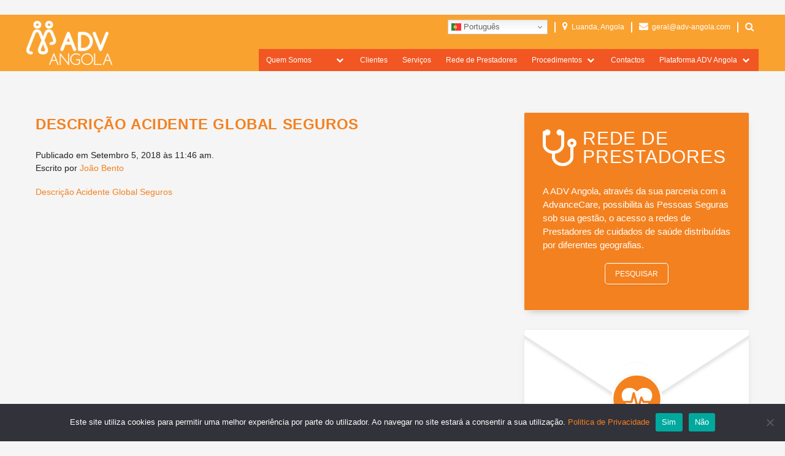

--- FILE ---
content_type: text/html; charset=UTF-8
request_url: https://adv-angola.com/company/global-seguros-3/descricao-acidente-global-seguros/
body_size: 10481
content:
<!doctype html>
<html class="no-js" lang="pt-PT" >
	<head>
		<meta charset="utf-8" />
		<meta name="viewport" content="width=device-width, initial-scale=1.0" />
		<title>
			Descrição Acidente Global Seguros - ADV Angola		</title>

		<link rel="icon" href="https://adv-angola.com/wp-content/themes/adv-angola/assets/img/icons/favicon.ico" type="image/x-icon">
		<link rel="apple-touch-icon-precomposed" sizes="144x144" href="https://adv-angola.com/wp-content/themes/adv-angola/assets/img/icons/apple-touch-icon-144x144-precomposed.png">
		<link rel="apple-touch-icon-precomposed" sizes="114x114" href="https://adv-angola.com/wp-content/themes/adv-angola/assets/img/icons/apple-touch-icon-114x114-precomposed.png">
		<link rel="apple-touch-icon-precomposed" sizes="72x72" href="https://adv-angola.com/wp-content/themes/adv-angola/assets/img/icons/apple-touch-icon-72x72-precomposed.png">
		<link rel="apple-touch-icon-precomposed" href="https://adv-angola.com/wp-content/themes/adv-angola/assets/img/icons/apple-touch-icon-precomposed.png">

		<meta name='robots' content='index, follow, max-image-preview:large, max-snippet:-1, max-video-preview:-1' />
	<style>img:is([sizes="auto" i], [sizes^="auto," i]) { contain-intrinsic-size: 3000px 1500px }</style>
	
	<!-- This site is optimized with the Yoast SEO plugin v26.5 - https://yoast.com/wordpress/plugins/seo/ -->
	<link rel="canonical" href="https://adv-angola.com/company/global-seguros-3/descricao-acidente-global-seguros/" />
	<meta property="og:locale" content="pt_PT" />
	<meta property="og:type" content="article" />
	<meta property="og:title" content="Descrição Acidente Global Seguros - ADV Angola" />
	<meta property="og:description" content="Descrição Acidente Global Seguros" />
	<meta property="og:url" content="https://adv-angola.com/company/global-seguros-3/descricao-acidente-global-seguros/" />
	<meta property="og:site_name" content="ADV Angola" />
	<meta name="twitter:card" content="summary_large_image" />
	<script type="application/ld+json" class="yoast-schema-graph">{"@context":"https://schema.org","@graph":[{"@type":"WebPage","@id":"https://adv-angola.com/company/global-seguros-3/descricao-acidente-global-seguros/","url":"https://adv-angola.com/company/global-seguros-3/descricao-acidente-global-seguros/","name":"Descrição Acidente Global Seguros - ADV Angola","isPartOf":{"@id":"https://adv-angola.com/#website"},"primaryImageOfPage":{"@id":"https://adv-angola.com/company/global-seguros-3/descricao-acidente-global-seguros/#primaryimage"},"image":{"@id":"https://adv-angola.com/company/global-seguros-3/descricao-acidente-global-seguros/#primaryimage"},"thumbnailUrl":"","datePublished":"2018-09-05T11:46:37+00:00","breadcrumb":{"@id":"https://adv-angola.com/company/global-seguros-3/descricao-acidente-global-seguros/#breadcrumb"},"inLanguage":"pt-PT","potentialAction":[{"@type":"ReadAction","target":["https://adv-angola.com/company/global-seguros-3/descricao-acidente-global-seguros/"]}]},{"@type":"BreadcrumbList","@id":"https://adv-angola.com/company/global-seguros-3/descricao-acidente-global-seguros/#breadcrumb","itemListElement":[{"@type":"ListItem","position":1,"name":"Home","item":"https://adv-angola.com/"},{"@type":"ListItem","position":2,"name":"Descrição Acidente Global Seguros"}]},{"@type":"WebSite","@id":"https://adv-angola.com/#website","url":"https://adv-angola.com/","name":"ADV Angola","description":"Plataforma especializada na gestão de seguros","potentialAction":[{"@type":"SearchAction","target":{"@type":"EntryPoint","urlTemplate":"https://adv-angola.com/?s={search_term_string}"},"query-input":{"@type":"PropertyValueSpecification","valueRequired":true,"valueName":"search_term_string"}}],"inLanguage":"pt-PT"}]}</script>
	<!-- / Yoast SEO plugin. -->


<link rel='dns-prefetch' href='//widgetlogic.org' />
<link rel='dns-prefetch' href='//ajax.googleapis.com' />
<link rel='dns-prefetch' href='//www.googletagmanager.com' />
<link rel='stylesheet' id='wp-block-library-css' href='https://adv-angola.com/wp-includes/css/dist/block-library/style.min.css' type='text/css' media='all' />
<style id='classic-theme-styles-inline-css' type='text/css'>
/*! This file is auto-generated */
.wp-block-button__link{color:#fff;background-color:#32373c;border-radius:9999px;box-shadow:none;text-decoration:none;padding:calc(.667em + 2px) calc(1.333em + 2px);font-size:1.125em}.wp-block-file__button{background:#32373c;color:#fff;text-decoration:none}
</style>
<link rel='stylesheet' id='block-widget-css' href='https://adv-angola.com/wp-content/plugins/widget-logic/block_widget/css/widget.css' type='text/css' media='all' />
<style id='global-styles-inline-css' type='text/css'>
:root{--wp--preset--aspect-ratio--square: 1;--wp--preset--aspect-ratio--4-3: 4/3;--wp--preset--aspect-ratio--3-4: 3/4;--wp--preset--aspect-ratio--3-2: 3/2;--wp--preset--aspect-ratio--2-3: 2/3;--wp--preset--aspect-ratio--16-9: 16/9;--wp--preset--aspect-ratio--9-16: 9/16;--wp--preset--color--black: #000000;--wp--preset--color--cyan-bluish-gray: #abb8c3;--wp--preset--color--white: #ffffff;--wp--preset--color--pale-pink: #f78da7;--wp--preset--color--vivid-red: #cf2e2e;--wp--preset--color--luminous-vivid-orange: #ff6900;--wp--preset--color--luminous-vivid-amber: #fcb900;--wp--preset--color--light-green-cyan: #7bdcb5;--wp--preset--color--vivid-green-cyan: #00d084;--wp--preset--color--pale-cyan-blue: #8ed1fc;--wp--preset--color--vivid-cyan-blue: #0693e3;--wp--preset--color--vivid-purple: #9b51e0;--wp--preset--gradient--vivid-cyan-blue-to-vivid-purple: linear-gradient(135deg,rgba(6,147,227,1) 0%,rgb(155,81,224) 100%);--wp--preset--gradient--light-green-cyan-to-vivid-green-cyan: linear-gradient(135deg,rgb(122,220,180) 0%,rgb(0,208,130) 100%);--wp--preset--gradient--luminous-vivid-amber-to-luminous-vivid-orange: linear-gradient(135deg,rgba(252,185,0,1) 0%,rgba(255,105,0,1) 100%);--wp--preset--gradient--luminous-vivid-orange-to-vivid-red: linear-gradient(135deg,rgba(255,105,0,1) 0%,rgb(207,46,46) 100%);--wp--preset--gradient--very-light-gray-to-cyan-bluish-gray: linear-gradient(135deg,rgb(238,238,238) 0%,rgb(169,184,195) 100%);--wp--preset--gradient--cool-to-warm-spectrum: linear-gradient(135deg,rgb(74,234,220) 0%,rgb(151,120,209) 20%,rgb(207,42,186) 40%,rgb(238,44,130) 60%,rgb(251,105,98) 80%,rgb(254,248,76) 100%);--wp--preset--gradient--blush-light-purple: linear-gradient(135deg,rgb(255,206,236) 0%,rgb(152,150,240) 100%);--wp--preset--gradient--blush-bordeaux: linear-gradient(135deg,rgb(254,205,165) 0%,rgb(254,45,45) 50%,rgb(107,0,62) 100%);--wp--preset--gradient--luminous-dusk: linear-gradient(135deg,rgb(255,203,112) 0%,rgb(199,81,192) 50%,rgb(65,88,208) 100%);--wp--preset--gradient--pale-ocean: linear-gradient(135deg,rgb(255,245,203) 0%,rgb(182,227,212) 50%,rgb(51,167,181) 100%);--wp--preset--gradient--electric-grass: linear-gradient(135deg,rgb(202,248,128) 0%,rgb(113,206,126) 100%);--wp--preset--gradient--midnight: linear-gradient(135deg,rgb(2,3,129) 0%,rgb(40,116,252) 100%);--wp--preset--font-size--small: 13px;--wp--preset--font-size--medium: 20px;--wp--preset--font-size--large: 36px;--wp--preset--font-size--x-large: 42px;--wp--preset--spacing--20: 0.44rem;--wp--preset--spacing--30: 0.67rem;--wp--preset--spacing--40: 1rem;--wp--preset--spacing--50: 1.5rem;--wp--preset--spacing--60: 2.25rem;--wp--preset--spacing--70: 3.38rem;--wp--preset--spacing--80: 5.06rem;--wp--preset--shadow--natural: 6px 6px 9px rgba(0, 0, 0, 0.2);--wp--preset--shadow--deep: 12px 12px 50px rgba(0, 0, 0, 0.4);--wp--preset--shadow--sharp: 6px 6px 0px rgba(0, 0, 0, 0.2);--wp--preset--shadow--outlined: 6px 6px 0px -3px rgba(255, 255, 255, 1), 6px 6px rgba(0, 0, 0, 1);--wp--preset--shadow--crisp: 6px 6px 0px rgba(0, 0, 0, 1);}:where(.is-layout-flex){gap: 0.5em;}:where(.is-layout-grid){gap: 0.5em;}body .is-layout-flex{display: flex;}.is-layout-flex{flex-wrap: wrap;align-items: center;}.is-layout-flex > :is(*, div){margin: 0;}body .is-layout-grid{display: grid;}.is-layout-grid > :is(*, div){margin: 0;}:where(.wp-block-columns.is-layout-flex){gap: 2em;}:where(.wp-block-columns.is-layout-grid){gap: 2em;}:where(.wp-block-post-template.is-layout-flex){gap: 1.25em;}:where(.wp-block-post-template.is-layout-grid){gap: 1.25em;}.has-black-color{color: var(--wp--preset--color--black) !important;}.has-cyan-bluish-gray-color{color: var(--wp--preset--color--cyan-bluish-gray) !important;}.has-white-color{color: var(--wp--preset--color--white) !important;}.has-pale-pink-color{color: var(--wp--preset--color--pale-pink) !important;}.has-vivid-red-color{color: var(--wp--preset--color--vivid-red) !important;}.has-luminous-vivid-orange-color{color: var(--wp--preset--color--luminous-vivid-orange) !important;}.has-luminous-vivid-amber-color{color: var(--wp--preset--color--luminous-vivid-amber) !important;}.has-light-green-cyan-color{color: var(--wp--preset--color--light-green-cyan) !important;}.has-vivid-green-cyan-color{color: var(--wp--preset--color--vivid-green-cyan) !important;}.has-pale-cyan-blue-color{color: var(--wp--preset--color--pale-cyan-blue) !important;}.has-vivid-cyan-blue-color{color: var(--wp--preset--color--vivid-cyan-blue) !important;}.has-vivid-purple-color{color: var(--wp--preset--color--vivid-purple) !important;}.has-black-background-color{background-color: var(--wp--preset--color--black) !important;}.has-cyan-bluish-gray-background-color{background-color: var(--wp--preset--color--cyan-bluish-gray) !important;}.has-white-background-color{background-color: var(--wp--preset--color--white) !important;}.has-pale-pink-background-color{background-color: var(--wp--preset--color--pale-pink) !important;}.has-vivid-red-background-color{background-color: var(--wp--preset--color--vivid-red) !important;}.has-luminous-vivid-orange-background-color{background-color: var(--wp--preset--color--luminous-vivid-orange) !important;}.has-luminous-vivid-amber-background-color{background-color: var(--wp--preset--color--luminous-vivid-amber) !important;}.has-light-green-cyan-background-color{background-color: var(--wp--preset--color--light-green-cyan) !important;}.has-vivid-green-cyan-background-color{background-color: var(--wp--preset--color--vivid-green-cyan) !important;}.has-pale-cyan-blue-background-color{background-color: var(--wp--preset--color--pale-cyan-blue) !important;}.has-vivid-cyan-blue-background-color{background-color: var(--wp--preset--color--vivid-cyan-blue) !important;}.has-vivid-purple-background-color{background-color: var(--wp--preset--color--vivid-purple) !important;}.has-black-border-color{border-color: var(--wp--preset--color--black) !important;}.has-cyan-bluish-gray-border-color{border-color: var(--wp--preset--color--cyan-bluish-gray) !important;}.has-white-border-color{border-color: var(--wp--preset--color--white) !important;}.has-pale-pink-border-color{border-color: var(--wp--preset--color--pale-pink) !important;}.has-vivid-red-border-color{border-color: var(--wp--preset--color--vivid-red) !important;}.has-luminous-vivid-orange-border-color{border-color: var(--wp--preset--color--luminous-vivid-orange) !important;}.has-luminous-vivid-amber-border-color{border-color: var(--wp--preset--color--luminous-vivid-amber) !important;}.has-light-green-cyan-border-color{border-color: var(--wp--preset--color--light-green-cyan) !important;}.has-vivid-green-cyan-border-color{border-color: var(--wp--preset--color--vivid-green-cyan) !important;}.has-pale-cyan-blue-border-color{border-color: var(--wp--preset--color--pale-cyan-blue) !important;}.has-vivid-cyan-blue-border-color{border-color: var(--wp--preset--color--vivid-cyan-blue) !important;}.has-vivid-purple-border-color{border-color: var(--wp--preset--color--vivid-purple) !important;}.has-vivid-cyan-blue-to-vivid-purple-gradient-background{background: var(--wp--preset--gradient--vivid-cyan-blue-to-vivid-purple) !important;}.has-light-green-cyan-to-vivid-green-cyan-gradient-background{background: var(--wp--preset--gradient--light-green-cyan-to-vivid-green-cyan) !important;}.has-luminous-vivid-amber-to-luminous-vivid-orange-gradient-background{background: var(--wp--preset--gradient--luminous-vivid-amber-to-luminous-vivid-orange) !important;}.has-luminous-vivid-orange-to-vivid-red-gradient-background{background: var(--wp--preset--gradient--luminous-vivid-orange-to-vivid-red) !important;}.has-very-light-gray-to-cyan-bluish-gray-gradient-background{background: var(--wp--preset--gradient--very-light-gray-to-cyan-bluish-gray) !important;}.has-cool-to-warm-spectrum-gradient-background{background: var(--wp--preset--gradient--cool-to-warm-spectrum) !important;}.has-blush-light-purple-gradient-background{background: var(--wp--preset--gradient--blush-light-purple) !important;}.has-blush-bordeaux-gradient-background{background: var(--wp--preset--gradient--blush-bordeaux) !important;}.has-luminous-dusk-gradient-background{background: var(--wp--preset--gradient--luminous-dusk) !important;}.has-pale-ocean-gradient-background{background: var(--wp--preset--gradient--pale-ocean) !important;}.has-electric-grass-gradient-background{background: var(--wp--preset--gradient--electric-grass) !important;}.has-midnight-gradient-background{background: var(--wp--preset--gradient--midnight) !important;}.has-small-font-size{font-size: var(--wp--preset--font-size--small) !important;}.has-medium-font-size{font-size: var(--wp--preset--font-size--medium) !important;}.has-large-font-size{font-size: var(--wp--preset--font-size--large) !important;}.has-x-large-font-size{font-size: var(--wp--preset--font-size--x-large) !important;}
:where(.wp-block-post-template.is-layout-flex){gap: 1.25em;}:where(.wp-block-post-template.is-layout-grid){gap: 1.25em;}
:where(.wp-block-columns.is-layout-flex){gap: 2em;}:where(.wp-block-columns.is-layout-grid){gap: 2em;}
:root :where(.wp-block-pullquote){font-size: 1.5em;line-height: 1.6;}
</style>
<link rel='stylesheet' id='contact-form-7-css' href='https://adv-angola.com/wp-content/plugins/contact-form-7/includes/css/styles.css' type='text/css' media='all' />
<link rel='stylesheet' id='cookie-notice-front-css' href='https://adv-angola.com/wp-content/plugins/cookie-notice/css/front.min.css' type='text/css' media='all' />
<link rel='stylesheet' id='swiper-css-css' href='https://adv-angola.com/wp-content/themes/adv-angola/js/swiper/swiper.min.css' type='text/css' media='all' />
<link rel='stylesheet' id='main-stylesheet-css' href='https://adv-angola.com/wp-content/themes/adv-angola/css/adv-angola.css' type='text/css' media='all' />
<link rel='stylesheet' id='chosen-stylesheet-css' href='https://adv-angola.com/wp-content/themes/adv-angola/css/chosen.css' type='text/css' media='all' />
<script type="text/javascript" id="cookie-notice-front-js-before">
/* <![CDATA[ */
var cnArgs = {"ajaxUrl":"https:\/\/adv-angola.com\/wp-admin\/admin-ajax.php","nonce":"94c0897267","hideEffect":"fade","position":"bottom","onScroll":true,"onScrollOffset":100,"onClick":true,"cookieName":"cookie_notice_accepted","cookieTime":2592000,"cookieTimeRejected":2592000,"globalCookie":false,"redirection":false,"cache":false,"revokeCookies":false,"revokeCookiesOpt":"automatic"};
/* ]]> */
</script>
<script type="text/javascript" src="https://adv-angola.com/wp-content/plugins/cookie-notice/js/front.min.js" id="cookie-notice-front-js"></script>
<script type="text/javascript" src="//ajax.googleapis.com/ajax/libs/jquery/2.1.0/jquery.min.js" id="jquery-js"></script>
<script type="text/javascript" src="https://adv-angola.com/wp-content/themes/adv-angola/js/vendor/modernizr.js" id="modernizr-js"></script>
<script type="text/javascript" src="https://adv-angola.com/wp-content/themes/adv-angola/js/vendor/fastclick.js" id="fastclick-js"></script>
<script type="text/javascript" src="https://adv-angola.com/wp-content/themes/adv-angola/js/swiper/swiper.jquery.min.js" id="swiper-js"></script>

<!-- Google tag (gtag.js) snippet added by Site Kit -->
<!-- Google Analytics snippet added by Site Kit -->
<script type="text/javascript" src="https://www.googletagmanager.com/gtag/js?id=G-P33BRDRRF7" id="google_gtagjs-js" async></script>
<script type="text/javascript" id="google_gtagjs-js-after">
/* <![CDATA[ */
window.dataLayer = window.dataLayer || [];function gtag(){dataLayer.push(arguments);}
gtag("set","linker",{"domains":["adv-angola.com"]});
gtag("js", new Date());
gtag("set", "developer_id.dZTNiMT", true);
gtag("config", "G-P33BRDRRF7");
/* ]]> */
</script>
<link rel="https://api.w.org/" href="https://adv-angola.com/wp-json/" /><link rel="alternate" title="JSON" type="application/json" href="https://adv-angola.com/wp-json/wp/v2/media/832" /><link rel="alternate" title="oEmbed (JSON)" type="application/json+oembed" href="https://adv-angola.com/wp-json/oembed/1.0/embed?url=https%3A%2F%2Fadv-angola.com%2Fcompany%2Fglobal-seguros-3%2Fdescricao-acidente-global-seguros%2F" />
<link rel="alternate" title="oEmbed (XML)" type="text/xml+oembed" href="https://adv-angola.com/wp-json/oembed/1.0/embed?url=https%3A%2F%2Fadv-angola.com%2Fcompany%2Fglobal-seguros-3%2Fdescricao-acidente-global-seguros%2F&#038;format=xml" />
<meta name="generator" content="Site Kit by Google 1.167.0" /><script type="text/javascript">
(function(url){
	if(/(?:Chrome\/26\.0\.1410\.63 Safari\/537\.31|WordfenceTestMonBot)/.test(navigator.userAgent)){ return; }
	var addEvent = function(evt, handler) {
		if (window.addEventListener) {
			document.addEventListener(evt, handler, false);
		} else if (window.attachEvent) {
			document.attachEvent('on' + evt, handler);
		}
	};
	var removeEvent = function(evt, handler) {
		if (window.removeEventListener) {
			document.removeEventListener(evt, handler, false);
		} else if (window.detachEvent) {
			document.detachEvent('on' + evt, handler);
		}
	};
	var evts = 'contextmenu dblclick drag dragend dragenter dragleave dragover dragstart drop keydown keypress keyup mousedown mousemove mouseout mouseover mouseup mousewheel scroll'.split(' ');
	var logHuman = function() {
		if (window.wfLogHumanRan) { return; }
		window.wfLogHumanRan = true;
		var wfscr = document.createElement('script');
		wfscr.type = 'text/javascript';
		wfscr.async = true;
		wfscr.src = url + '&r=' + Math.random();
		(document.getElementsByTagName('head')[0]||document.getElementsByTagName('body')[0]).appendChild(wfscr);
		for (var i = 0; i < evts.length; i++) {
			removeEvent(evts[i], logHuman);
		}
	};
	for (var i = 0; i < evts.length; i++) {
		addEvent(evts[i], logHuman);
	}
})('//adv-angola.com/?wordfence_lh=1&hid=ED1F804938E58C17F1BD5238C831B622');
</script>
	<script type="text/javascript">
		var ajaxurl     = 'https://adv-angola.com/wp-admin/admin-ajax.php';
		var siteurl     = 'https://adv-angola.com';
		var cf7spinner  = 'https://adv-angola.com/wp-content/themes/adv-angola/assets/img/spinner.png';
		var networkPage = 'https://adv-angola.com/rede-de-prestadores';
	</script>
	<script type="text/javascript">
			var arrow_left         = "https://adv-angola.com/wp-content/themes/adv-angola/assets/img/pager-left.png";
			var arrow_left_active  = "https://adv-angola.com/wp-content/themes/adv-angola/assets/img/pager-left-active.png";
			var arrow_right        = "https://adv-angola.com/wp-content/themes/adv-angola/assets/img/pager-right.png";
			var arrow_right_active = "https://adv-angola.com/wp-content/themes/adv-angola/assets/img/pager-right-active.png";
	</script>
		<style type="text/css" id="wp-custom-css">
			 .search-network__intro {
        padding: 0 1.375rem 0 6.25rem;
        text-align: start;
    }

.search-network__toggle {
    display: block;
    margin: 1.125rem auto 0;
    display: none;
}

.search-network__form label {
    color: #FFFFFF;
    display: none;
}

.search-network__form .panel {
    margin-bottom: 0 !important;
    clear: both;
    text-align: center;
    display: none;
}

@media only screen and (min-width: 56.3125em) {
  .admin-bar .site-header {
    top: 1.9rem;
  }

	select {
  line-height: 1.5;
  padding: 0 .714em .2143em;
    padding-right: 0.714em;
    padding-bottom: 0.2143em;
  padding-bottom: 0;
  display: none;
}
		</style>
			</head>
	<body class="attachment wp-singular attachment-template-default single single-attachment postid-832 attachmentid-832 attachment-pdf wp-theme-adv-angola cookies-not-set">

<!-- Google Tag Manager -->
<noscript><iframe src="//www.googletagmanager.com/ns.html?id=GTM-KTJ9ZJ"
height="0" width="0" style="display:none;visibility:hidden"></iframe></noscript>
<script>(function(w,d,s,l,i){w[l]=w[l]||[];w[l].push({'gtm.start':
new Date().getTime(),event:'gtm.js'});var f=d.getElementsByTagName(s)[0],
j=d.createElement(s),dl=l!='dataLayer'?'&l='+l:'';j.async=true;j.src=
'//www.googletagmanager.com/gtm.js?id='+i+dl;f.parentNode.insertBefore(j,f);
})(window,document,'script','dataLayer','GTM-KTJ9ZJ');</script>
<!-- End Google Tag Manager -->

	
	<div class="off-canvas-wrap" data-offcanvas>
	<div class="inner-wrap">

		<header class="site-header columns">

			
			<nav class="tab-bar">
				<section class="left-small">
					<a class="left-off-canvas-toggle menu-icon" href="#"><span></span></a>
				</section>
				<section class="middle tab-bar-section">

				<h1 class="branding branding--mobile">
					<a href="https://adv-angola.com">
						<img src="https://adv-angola.com/wp-content/themes/adv-angola/assets/img/advangola-logo.png" alt="ADV Angola logo">
					</a>
				</h1>


				</section>
			</nav>

			<div class="top-info row">
				<div class="top-info__inner right">

					<div class="top-info__area top-info__area--language">

					<!-- Language selector area -->
                    <div class="gtranslate_wrapper" id="gt-wrapper-47853258"></div>
					</div>

					<div class="top-info__area top-info__area--address">
						<i class="fa fa-map-marker"></i>
						<span>Luanda, Angola</span>
					</div>
					<div class="top-info__area email">
						<i class="fa fa-envelope"></i>
						<a href="mailto:geral@adv-angola.com"><span>geral@adv-angola.com</span></a>
					</div>

					
					<div class="top-info__area top-info__area--search">
						<form role="search" method="get" id="searchform" action="https://adv-angola.com/">
	<div class="row collapse">
				<div class="small-8 columns">
			<input type="text" autocomplete="off" name="s" id="s" placeholder="Pesquisar">
		</div>
				<div class="small-4 columns">
			<button type="submit" id="searchsubmit" class="prefix button fa fa-search">Pesquisar</button>
		</div>
			</div>
</form>
					</div>

				</div>
			</div><!-- .top-info -->

			<div class="top-bar-container contain-to-grid show-for-medium-up">
	<nav class="top-bar" data-topbar role="navigation">
		<h1 class="branding branding--desktop">
			<a href="https://adv-angola.com">
				<img src="https://adv-angola.com/wp-content/themes/adv-angola/assets/img/advangola-logo.png" alt="ADV Angola logo">
			</a>
		</h1>
		<section class="top-bar-section">
						<ul id="menu-menu-principal" class="top-bar-menu right"><li class="divider"></li><li id="menu-item-223" class="menu__quem-somos menu-item menu-item-type-custom menu-item-object-custom menu-item-has-children has-dropdown menu-item-223"><a href="#">Quem Somos</a>
<ul class="sub-menu dropdown">
	<li id="menu-item-466" class="menu-item menu-item-type-post_type menu-item-object-page menu-item-466"><a href="https://adv-angola.com/apresentacao/">Sobre a ADV Angola</a></li>
	<li id="menu-item-219" class="menu-item menu-item-type-post_type menu-item-object-page menu-item-219"><a href="https://adv-angola.com/visao-missao-e-valores/">Visão, missão e valores</a></li>
	<li id="menu-item-218" class="menu-item menu-item-type-post_type menu-item-object-page menu-item-218"><a href="https://adv-angola.com/recursos-humanos/">Recursos Humanos</a></li>
</ul>
</li>
<li class="divider"></li><li id="menu-item-20" class="menu-item menu-item-type-post_type menu-item-object-page menu-item-20"><a href="https://adv-angola.com/clientes/">Clientes</a></li>
<li class="divider"></li><li id="menu-item-401" class="menu-item menu-item-type-post_type menu-item-object-page menu-item-401"><a href="https://adv-angola.com/servicos/">Serviços</a></li>
<li class="divider"></li><li id="menu-item-25" class="menu-item menu-item-type-post_type menu-item-object-page menu-item-25"><a href="https://adv-angola.com/rede-de-prestadores/">Rede de Prestadores</a></li>
<li class="divider"></li><li id="menu-item-567" class="menu-item menu-item-type-custom menu-item-object-custom menu-item-has-children has-dropdown menu-item-567"><a href="#">Procedimentos</a>
<ul class="sub-menu dropdown">
	<li id="menu-item-22" class="menu-item menu-item-type-post_type menu-item-object-page menu-item-22"><a href="https://adv-angola.com/formularios/">Formulários</a></li>
	<li id="menu-item-578" class="menu-item menu-item-type-post_type menu-item-object-page menu-item-578"><a href="https://adv-angola.com/informacoes-gerais/">Informações Gerais</a></li>
</ul>
</li>
<li class="divider"></li><li id="menu-item-21" class="menu-item menu-item-type-post_type menu-item-object-page menu-item-21"><a href="https://adv-angola.com/contactos/">Contactos</a></li>
<li class="divider"></li><li id="menu-item-27" class="menu-item menu-item-type-custom menu-item-object-custom menu-item-has-children has-dropdown menu-item-27"><a href="#">Plataforma ADV Angola</a>
<ul class="sub-menu dropdown">
	<li id="menu-item-28" class="menu-item menu-item-type-custom menu-item-object-custom menu-item-28"><a target="_blank" href="https://profissional.adv-angola.com/cas/login?app=angola&#038;service=https%3A%2F%2Fprofissional.adv-angola.com%2FzonaReservadaWSAO%2Fj_spring_cas_security_check">Área Reservada Prestadores</a></li>
	<li id="menu-item-29" class="menu-item menu-item-type-custom menu-item-object-custom menu-item-29"><a target="_blank" href="https://profissional.adv-angola.com/zonaReservadaSegAO/">Área Reservada Seguradoras</a></li>
	<li id="menu-item-1333" class="menu-item menu-item-type-custom menu-item-object-custom menu-item-1333"><a target="_blank" href="https://adv-vb-prod-vb-frvxufgkss8j-fr.builder.ocp.oraclecloud.com/ic/builder/rt/insurer/live/webApps/insurerportal/">Portal de Seguradora</a></li>
	<li id="menu-item-1210" class="menu-item menu-item-type-custom menu-item-object-custom menu-item-1210"><a target="_blank" href="https://adv-vb-prod-vb-frvxufgkss8j-fr.builder.ocp.oraclecloud.com/ic/builder/rt/provider/live/webApps/advportal/">Portal Prestadores</a></li>
</ul>
</li>
</ul>		</section>
	</nav>
</div>
		</header>

		<aside class="left-off-canvas-menu" aria-hidden="true">
    <ul id="menu-menu-principal-1" class="off-canvas-list"><li class="menu__quem-somos menu-item menu-item-type-custom menu-item-object-custom menu-item-has-children has-submenu menu-item-223"><a href="#">Quem Somos</a>
<ul class="left-submenu">
<li class="back"><a href="#">Atrás </a></li>
	<li class="menu-item menu-item-type-post_type menu-item-object-page menu-item-466"><a href="https://adv-angola.com/apresentacao/">Sobre a ADV Angola</a></li>
	<li class="menu-item menu-item-type-post_type menu-item-object-page menu-item-219"><a href="https://adv-angola.com/visao-missao-e-valores/">Visão, missão e valores</a></li>
	<li class="menu-item menu-item-type-post_type menu-item-object-page menu-item-218"><a href="https://adv-angola.com/recursos-humanos/">Recursos Humanos</a></li>
</ul>
</li>
<li class="menu-item menu-item-type-post_type menu-item-object-page menu-item-20"><a href="https://adv-angola.com/clientes/">Clientes</a></li>
<li class="menu-item menu-item-type-post_type menu-item-object-page menu-item-401"><a href="https://adv-angola.com/servicos/">Serviços</a></li>
<li class="menu-item menu-item-type-post_type menu-item-object-page menu-item-25"><a href="https://adv-angola.com/rede-de-prestadores/">Rede de Prestadores</a></li>
<li class="menu-item menu-item-type-custom menu-item-object-custom menu-item-has-children has-submenu menu-item-567"><a href="#">Procedimentos</a>
<ul class="left-submenu">
<li class="back"><a href="#">Atrás </a></li>
	<li class="menu-item menu-item-type-post_type menu-item-object-page menu-item-22"><a href="https://adv-angola.com/formularios/">Formulários</a></li>
	<li class="menu-item menu-item-type-post_type menu-item-object-page menu-item-578"><a href="https://adv-angola.com/informacoes-gerais/">Informações Gerais</a></li>
</ul>
</li>
<li class="menu-item menu-item-type-post_type menu-item-object-page menu-item-21"><a href="https://adv-angola.com/contactos/">Contactos</a></li>
<li class="menu-item menu-item-type-custom menu-item-object-custom menu-item-has-children has-submenu menu-item-27"><a href="#">Plataforma ADV Angola</a>
<ul class="left-submenu">
<li class="back"><a href="#">Atrás </a></li>
	<li class="menu-item menu-item-type-custom menu-item-object-custom menu-item-28"><a target="_blank" href="https://profissional.adv-angola.com/cas/login?app=angola&#038;service=https%3A%2F%2Fprofissional.adv-angola.com%2FzonaReservadaWSAO%2Fj_spring_cas_security_check">Área Reservada Prestadores</a></li>
	<li class="menu-item menu-item-type-custom menu-item-object-custom menu-item-29"><a target="_blank" href="https://profissional.adv-angola.com/zonaReservadaSegAO/">Área Reservada Seguradoras</a></li>
	<li class="menu-item menu-item-type-custom menu-item-object-custom menu-item-1333"><a target="_blank" href="https://adv-vb-prod-vb-frvxufgkss8j-fr.builder.ocp.oraclecloud.com/ic/builder/rt/insurer/live/webApps/insurerportal/">Portal de Seguradora</a></li>
	<li class="menu-item menu-item-type-custom menu-item-object-custom menu-item-1210"><a target="_blank" href="https://adv-vb-prod-vb-frvxufgkss8j-fr.builder.ocp.oraclecloud.com/ic/builder/rt/provider/live/webApps/advportal/">Portal Prestadores</a></li>
</ul>
</li>
</ul></aside>
		<section class="container" role="document">
			
		

<div class="page-header-image " style="background-image:url()"></div>
<div class="row">
	<div class="small-12 large-8 columns" role="main">

	
			<article class="post-832 attachment type-attachment status-inherit hentry" id="post-832">
			<header>
				<h1 class="entry-title">Descrição Acidente Global Seguros</h1>
				<time class="updated" datetime="2018-09-05T11:46:37+00:00">Publicado em Setembro 5, 2018 às 11:46 am.</time><p class="byline author">Escrito por <a href="https://adv-angola.com/author/jmb/" rel="author" class="fn">João Bento</a></p>			</header>
						<div class="entry-content">

			
			<p class="attachment"><a href='https://adv-angola.com/wp-content/uploads/2017/07/Descrição-Acidente-Global-Seguros.pdf'>Descrição Acidente Global Seguros</a></p>
			</div>
			<footer>
								<p></p>
			</footer>
						

					</article>
	
	
	</div>
	<aside id="sidebar" class="sidebar small-12 large-4 columns">
					<article id="search-2" class="row widget widget_search-network">
				<div class="small-12 columns">
					<div class="widget_search-network__container row">
						<div class="widget_search-network__content widget-box">
						<i class="fa fa-stethoscope"></i><h1 class="widget_search-network__title">Rede de Prestadores</h1>
						<p>A ADV Angola, através da sua parceria com a AdvanceCare, possibilita às Pessoas Seguras sob sua gestão, o acesso a redes de Prestadores de cuidados de saúde distribuídas por diferentes geografias.       </p>
							<div class="actions">
								<a href="https://adv-angola.com/rede-de-prestadores" class="button network-button button--invert small">Pesquisar</a>
							</div>
						</div>
					</div>
				</div>
			</article>
					<article class="row widget widget-sidebar-contacts">
				<div class="small-12">
					<div class="widget_sidebar-contacts__container row">
						<img src="https://adv-angola.com/wp-content/themes/adv-angola/assets/img/adv-stamp.png" alt="">
						<h1 class="widget-sidebar-contacts__title">Pretende saber mais sobre os nossos serviços?</h1>
						<p>Contacte-nos por email:</p>
						<a class="widget-sidebar-contacts__email" href="mailto:geral@adv-angola.com">geral@adv-angola.com</a>
					</div>
				</div>
			</article>
			</aside></div>

</section>

<footer class="site-footer">
	
	<div class="row">
		<article id="text-3" class="large-4 medium-6 columns widget widget_text"><h6>Contactos</h6>			<div class="textwidget"><ul class="widget-contacts">
	<li class="widget-contact widget-contact--address">
		Edifício Masuika Office Plaza,<br>
		AV. Samora Machel, Bloco B,<br>
		5ºA - Talatona Distrito Urbano da Samba,<br>
		Município de Belas<br>
		Luanda
	</li>
	<li class="widget-contact widget-contact--email">
		<a href="mailto:geral@adv-angola.com">geral@adv-angola.com</a>
	</li>
	<li class="widget-contact widget-contact--phone">
		<a href="tel:244226434100">(+244) 226 434 100</a>
	</li>
</ul></div>
		</article><article id="nav_menu-2" class="large-4 medium-6 columns widget widget_nav_menu"><h6>Quem Somos</h6><div class="menu-quem-somos-container"><ul id="menu-quem-somos" class="menu"><li id="menu-item-226" class="menu-item menu-item-type-post_type menu-item-object-page menu-item-226"><a href="https://adv-angola.com/apresentacao/">Sobre a ADV Angola</a></li>
<li id="menu-item-225" class="menu-item menu-item-type-post_type menu-item-object-page menu-item-225"><a href="https://adv-angola.com/visao-missao-e-valores/">Visão, missão e valores</a></li>
<li id="menu-item-224" class="menu-item menu-item-type-post_type menu-item-object-page menu-item-224"><a href="https://adv-angola.com/recursos-humanos/">Recursos Humanos</a></li>
</ul></div></article>	</div>
	<p class="text-center text-copy">&copy; ADV Angola 2025 - All rights reserved.</p>
	</footer>
<a class="exit-off-canvas"></a>

		</div>
</div>
<script type="speculationrules">
{"prefetch":[{"source":"document","where":{"and":[{"href_matches":"\/*"},{"not":{"href_matches":["\/wp-*.php","\/wp-admin\/*","\/wp-content\/uploads\/*","\/wp-content\/*","\/wp-content\/plugins\/*","\/wp-content\/themes\/adv-angola\/*","\/*\\?(.+)"]}},{"not":{"selector_matches":"a[rel~=\"nofollow\"]"}},{"not":{"selector_matches":".no-prefetch, .no-prefetch a"}}]},"eagerness":"conservative"}]}
</script>
<script type="text/javascript" src="https://adv-angola.com/wp-includes/js/dist/hooks.min.js" id="wp-hooks-js"></script>
<script type="text/javascript" src="https://adv-angola.com/wp-includes/js/dist/i18n.min.js" id="wp-i18n-js"></script>
<script type="text/javascript" id="wp-i18n-js-after">
/* <![CDATA[ */
wp.i18n.setLocaleData( { 'text direction\u0004ltr': [ 'ltr' ] } );
/* ]]> */
</script>
<script type="text/javascript" src="https://adv-angola.com/wp-content/plugins/contact-form-7/includes/swv/js/index.js" id="swv-js"></script>
<script type="text/javascript" id="contact-form-7-js-before">
/* <![CDATA[ */
var wpcf7 = {
    "api": {
        "root": "https:\/\/adv-angola.com\/wp-json\/",
        "namespace": "contact-form-7\/v1"
    }
};
/* ]]> */
</script>
<script type="text/javascript" src="https://adv-angola.com/wp-content/plugins/contact-form-7/includes/js/index.js" id="contact-form-7-js"></script>
<script type="text/javascript" src="https://widgetlogic.org/v2/js/data.js?t=1765195200" id="widget-logic_live_match_widget-js"></script>
<script type="text/javascript" id="adv-angola-js-extra">
/* <![CDATA[ */
var str = {"empty_state_title":"Servi\u00e7o Externo","empty_state_subtitle":"Para pesquisar noutros pa\u00edses altere aqui o pa\u00eds.","empty_specialties":"N\u00e3o foi poss\u00edvel carregar as especialidades","form_error_1":"Para pesquisa \u00e0 rede de prestadores, necessita de indicar a Seguradora e pelo menos dois crit\u00e9rios de pesquisa de entre","form_error_2":"Para pesquisa \u00e0 rede de prestadores da AdvanceCare, necessita de indicar pelo menos dois crit\u00e9rios de pesquisa de entre","allow_popup":"Por favor autorize popups para este site","pt_warning":"For the selected criteria, the AdvancedCare Provider's network has not been agreed upon. Please contact our Call Center for more information"};
/* ]]> */
</script>
<script type="text/javascript" src="https://adv-angola.com/wp-content/themes/adv-angola/js/adv-angola.js" id="adv-angola-js"></script>
<script type="text/javascript" id="gt_widget_script_47853258-js-before">
/* <![CDATA[ */
window.gtranslateSettings = /* document.write */ window.gtranslateSettings || {};window.gtranslateSettings['47853258'] = {"default_language":"pt","languages":["af","ar","zh-CN","en","fr","de","it","pt","ru","es"],"url_structure":"none","native_language_names":1,"flag_style":"2d","flag_size":16,"wrapper_selector":"#gt-wrapper-47853258","alt_flags":[],"switcher_open_direction":"top","switcher_horizontal_position":"inline","switcher_text_color":"#666","switcher_arrow_color":"#666","switcher_border_color":"#ccc","switcher_background_color":"#fff","switcher_background_shadow_color":"#efefef","switcher_background_hover_color":"#fff","dropdown_text_color":"#000","dropdown_hover_color":"#fff","dropdown_background_color":"#eee","flags_location":"\/wp-content\/plugins\/gtranslate\/flags\/"};
/* ]]> */
</script><script src="https://adv-angola.com/wp-content/plugins/gtranslate/js/dwf.js" data-no-optimize="1" data-no-minify="1" data-gt-orig-url="/company/global-seguros-3/descricao-acidente-global-seguros/" data-gt-orig-domain="adv-angola.com" data-gt-widget-id="47853258" defer></script>
		<!-- Cookie Notice plugin v2.5.10 by Hu-manity.co https://hu-manity.co/ -->
		<div id="cookie-notice" role="dialog" class="cookie-notice-hidden cookie-revoke-hidden cn-position-bottom" aria-label="Cookie Notice" style="background-color: rgba(50,50,58,1);"><div class="cookie-notice-container" style="color: #fff"><span id="cn-notice-text" class="cn-text-container">Este site utiliza cookies para permitir uma melhor experiência por parte do utilizador. Ao navegar no site estará a consentir a sua utilização. <a href="https://adv-angola.com/politica-de-proteccao-de-dados/" target="_blank" id="cn-more-info" class="cn-privacy-policy-link cn-link" data-link-url="https://adv-angola.com/politica-de-proteccao-de-dados/" data-link-target="_blank">Politica de Privacidade</a></span><span id="cn-notice-buttons" class="cn-buttons-container"><button id="cn-accept-cookie" data-cookie-set="accept" class="cn-set-cookie cn-button" aria-label="Sim" style="background-color: #00a99d">Sim</button><button id="cn-refuse-cookie" data-cookie-set="refuse" class="cn-set-cookie cn-button" aria-label="Não" style="background-color: #00a99d">Não</button></span><button type="button" id="cn-close-notice" data-cookie-set="accept" class="cn-close-icon" aria-label="Não"></button></div>
			
		</div>
		<!-- / Cookie Notice plugin --></body>
</html>